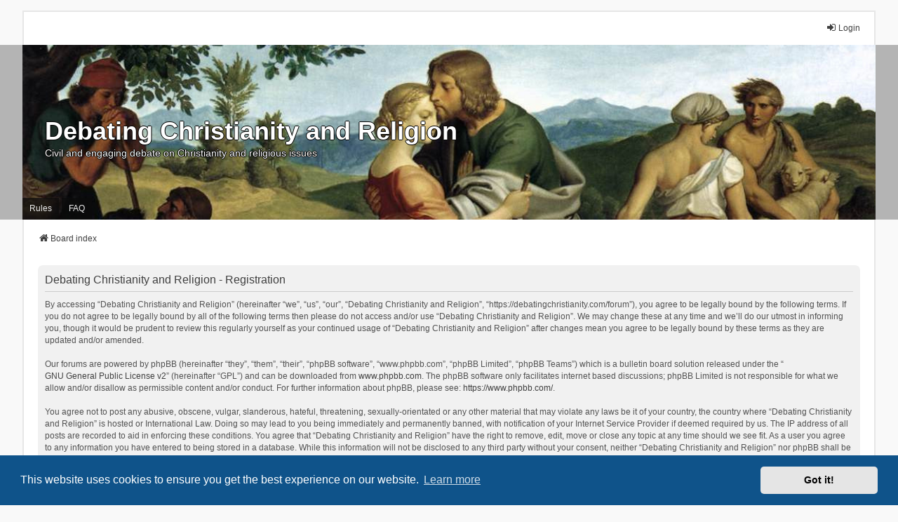

--- FILE ---
content_type: text/html; charset=UTF-8
request_url: https://debatingchristianity.com/forum/ucp.php?mode=register&sid=c85ca200e7e5db74c144c033e1062cc3
body_size: 6005
content:
<!DOCTYPE html>
<html dir="ltr" lang="en-gb">
<head>
<meta charset="utf-8" />
<meta http-equiv="X-UA-Compatible" content="IE=edge">
<meta name="viewport" content="width=device-width, initial-scale=1" />

<title>Debating Christianity and Religion - User Control Panel - Register</title>

	<link rel="alternate" type="application/atom+xml" title="Feed - Debating Christianity and Religion" href="/forum/app.php/feed?sid=dd6bf5052dce0add5de088f46aae8757">	<link rel="alternate" type="application/atom+xml" title="Feed - News" href="/forum/app.php/feed/news?sid=dd6bf5052dce0add5de088f46aae8757">		<link rel="alternate" type="application/atom+xml" title="Feed - New Topics" href="/forum/app.php/feed/topics?sid=dd6bf5052dce0add5de088f46aae8757">				

<!--
	phpBB style name: we_universal
	Based on style:   prosilver (this is the default phpBB3 style)
	Original author:  Tom Beddard ( http://www.subBlue.com/ )
	Modified by:      nextgen ( http://xeronix.org/ )
	Modified by:      v12mike ( v12mike@ingenious.co.nz )
-->


<link href="./styles/prosilver/theme/stylesheet.css?assets_version=152" rel="stylesheet">
<link href="./assets/css/font-awesome.min.css?assets_version=152" rel="stylesheet">
<link href="./styles/we_universal/theme/stylesheet.css?assets_version=152" rel="stylesheet">
<link href="./styles/we_universal/theme/responsive.css?assets_version=152" rel="stylesheet">
<link href="./styles/we_universal/theme/custom.css?assets_version=152" rel="stylesheet">



	<link href="./assets/cookieconsent/cookieconsent.min.css?assets_version=152" rel="stylesheet">

<!--[if lte IE 9]>
	<link href="./styles/prosilver/theme/tweaks.css?assets_version=152" rel="stylesheet">
<![endif]-->

<meta name="fb:page_id" content="120366068020008" />
<meta property="og:image" content="https://debatingchristianity.com/forum/images/misc/dcr3.png" />
	
<link href="./ext/ecodia/cannedmessages/styles/all/theme/cannedmessages.css?assets_version=152" rel="stylesheet" media="screen" />
<link href="./ext/ecodia/thanksforposts/styles/all/theme/thanks.css?assets_version=152" rel="stylesheet" media="screen" />
<link href="./ext/sniper/fontawesome/styles/all/theme/font_awesome.css?assets_version=152" rel="stylesheet" media="screen" />
<link href="./ext/sniper/tables/styles/all/theme/tables.css?assets_version=152" rel="stylesheet" media="screen" />
<link href="./ext/vse/scrollpage/styles/all/theme/scrollpage.css?assets_version=152" rel="stylesheet" media="screen" />
<link href="./ext/rxu/firstpostoneverypage/styles/all/template/theme/firstpost.css?assets_version=152" rel="stylesheet" media="screen" />


					<!-- Global site tag (gtag.js) - Google Analytics -->
		<script async src="https://www.googletagmanager.com/gtag/js?id=G-ZB96ZWJCTJ"></script>
		<script>
			window.dataLayer = window.dataLayer || [];
			function gtag(){dataLayer.push(arguments);}
			gtag('js', new Date());

			gtag('config', 'G-ZB96ZWJCTJ', {});
		</script>
	
<!--[if lt IE 9]>
	<script src="./styles/we_universal/template/html5shiv.min.js"></script>
<![endif]-->

</head>
<body id="phpbb" class="nojs notouch section-ucp ltr  logged-out">


<div id="wrap" class="wrap">
	<a id="top" class="top-anchor" accesskey="t"></a>

	<div class="inventea-headerbar">
		<nav class="inventea-wrapper inventea-userbar">
			<div class="dropdown-container hidden inventea-mobile-dropdown-menu">
	<a href="#" class="dropdown-trigger inventea-toggle"><i class="icon fa fa-bars"></i></a>
	<div class="dropdown hidden">
	<div class="pointer"><div class="pointer-inner"></div></div>
	<ul class="dropdown-contents" role="menubar">

		
		<li>
			<a href="./index.php?sid=dd6bf5052dce0add5de088f46aae8757" role="menuitem">
				<i class="icon fa fa-fw fa-home" aria-hidden="true"></i>
				<span>Board index</span>
			</a>
		</li>		
		
		<li data-skip-responsive="true">
			<a id="menu_faq" href="/forum/app.php/help/faq?sid=dd6bf5052dce0add5de088f46aae8757" rel="help" title="Frequently Asked Questions" role="menuitem">
				<i class="icon fa-question-circle fa-fw" aria-hidden="true"></i><span>FAQ</span>
			</a>
		</li>
		
					<li>
				<a href="./search.php?sid=dd6bf5052dce0add5de088f46aae8757" role="menuitem">
					<i class="icon fa-search fa-fw" aria-hidden="true"></i><span>Search</span>
				</a>
			</li>

			
			
				

			<li>
				<a href="./search.php?search_id=unanswered&amp;sid=dd6bf5052dce0add5de088f46aae8757" role="menuitem">
					<i class="icon fa-file-o fa-fw icon-gray" aria-hidden="true"></i><span>Unanswered topics</span>
				</a>
			</li>
			<li>
				<a href="./search.php?search_id=active_topics&amp;sid=dd6bf5052dce0add5de088f46aae8757" role="menuitem">
					<i class="icon fa-file-o fa-fw icon-blue" aria-hidden="true"></i><span>Active topics</span>
				</a>
			</li>
			<li class="separator"></li>
		
		
										
				                    </ul>
    </div>
</div>


			<ul class="linklist bulletin inventea-user-menu" role="menubar">
																		<li class="small-icon rightside" data-skip-responsive="true"><a href="./ucp.php?mode=login&amp;redirect=ucp.php%3Fmode%3Dregister&amp;sid=dd6bf5052dce0add5de088f46aae8757" title="Login" accesskey="x" role="menuitem"><i class="icon fa-fw fa-sign-in" aria-hidden="true"></i>Login</a></li>
										
										
							</ul>
		</nav>
	</div>

		<div class="inventea-header">
			<header>
			
						<nav>
			<div class="inventea-posts-menu">
				<ul class="inventea-menu" role="menubar">
																																												</ul>
			</div>
			</nav>
			<div class="inventea-dashboard" role="banner">
								<a href="./index.php?sid=dd6bf5052dce0add5de088f46aae8757" title="Board index" style="position: absolute; left: 0%; top: 20%; width: 100%; height: 60%;">
					<div class="inventea-sitename">
						<h1>Debating Christianity and Religion</h1>
						<span>Civil and engaging debate on Christianity and religious issues</span>
					</div>
				</a>
												<img class="inventea-dashboard-image" src="./images/banners/JosephRachel.jpg">
							</div>

			<nav>
				<div class="inventea-forum-menu">
					<ul class="inventea-menu" role="menubar">
												<li id="button_rules">
							<a href="./viewtopic.php?t=6" rel="Rules" title="Rules" role="menuitem">Rules</a>
						</li>
						<li id="button_faq">
							<a href="/forum/app.php/help/faq?sid=dd6bf5052dce0add5de088f46aae8757" rel="help" title="Frequently Asked Questions" role="menuitem">FAQ</a>
						</li>
																																			</ul>
				</div>
			</nav>
				</header>
	</div>

	<div class="inventea-wrapper inventea-content" role="main">
		
		<ul id="nav-breadcrumbs" class="linklist navlinks" role="menubar">
			
									
						<li class="breadcrumbs" itemscope itemtype="http://schema.org/BreadcrumbList">
												<span class="crumb"  itemtype="http://schema.org/ListItem" itemprop="itemListElement" itemscope><a href="./index.php?sid=dd6bf5052dce0add5de088f46aae8757" itemtype="https://schema.org/Thing" itemprop="item" accesskey="h" data-navbar-reference="index"><i class="icon fa-home fa-fw"></i><span itemprop="name">Board index</span></a><meta itemprop="position" content="1" /></span>					
											</li>
					</ul>

		
		


	<form method="post" action="./ucp.php?mode=register&amp;sid=dd6bf5052dce0add5de088f46aae8757" id="agreement">

	<div class="panel">
		<div class="inner">
		<div class="content">
			<h2 class="sitename-title">Debating Christianity and Religion - Registration</h2>
						<div class="agreement">By accessing “Debating Christianity and Religion” (hereinafter “we”, “us”, “our”, “Debating Christianity and Religion”, “https://debatingchristianity.com/forum”), you agree to be legally bound by the following terms. If you do not agree to be legally bound by all of the following terms then please do not access and/or use “Debating Christianity and Religion”. We may change these at any time and we’ll do our utmost in informing you, though it would be prudent to review this regularly yourself as your continued usage of “Debating Christianity and Religion” after changes mean you agree to be legally bound by these terms as they are updated and/or amended.
	<br><br>
	Our forums are powered by phpBB (hereinafter “they”, “them”, “their”, “phpBB software”, “www.phpbb.com”, “phpBB Limited”, “phpBB Teams”) which is a bulletin board solution released under the “<a href="http://opensource.org/licenses/gpl-2.0.php">GNU General Public License v2</a>” (hereinafter “GPL”) and can be downloaded from <a href="https://www.phpbb.com/">www.phpbb.com</a>. The phpBB software only facilitates internet based discussions; phpBB Limited is not responsible for what we allow and/or disallow as permissible content and/or conduct. For further information about phpBB, please see: <a href="https://www.phpbb.com/">https://www.phpbb.com/</a>.
	<br><br>
	You agree not to post any abusive, obscene, vulgar, slanderous, hateful, threatening, sexually-orientated or any other material that may violate any laws be it of your country, the country where “Debating Christianity and Religion” is hosted or International Law. Doing so may lead to you being immediately and permanently banned, with notification of your Internet Service Provider if deemed required by us. The IP address of all posts are recorded to aid in enforcing these conditions. You agree that “Debating Christianity and Religion” have the right to remove, edit, move or close any topic at any time should we see fit. As a user you agree to any information you have entered to being stored in a database. While this information will not be disclosed to any third party without your consent, neither “Debating Christianity and Religion” nor phpBB shall be held responsible for any hacking attempt that may lead to the data being compromised.
	</div>
					</div>
		</div>
	</div>

	<div class="panel">
		<div class="inner">
		<fieldset class="submit-buttons">
						<input type="submit" name="agreed" id="agreed" value="I agree to these terms" class="button1" />&nbsp;
			<input type="submit" name="not_agreed" value="I do not agree to these terms" class="button2" />
						<input type="hidden" name="change_lang" value="" />

			<input type="hidden" name="creation_time" value="1763833903" />
<input type="hidden" name="form_token" value="410530ec410493856d7079a88229967f16228756" />

		</fieldset>
		</div>
	</div>
	</form>


				
		</div>

<div id="banner-ad-container-google" style="text-align: center">

<script async src="https://pagead2.googlesyndication.com/pagead/js/adsbygoogle.js"></script>
<!-- Banner Ad -->
<ins class="adsbygoogle"
     style="display:block"
     data-ad-client="ca-pub-8854699377880388"
     data-ad-slot="9476608264"
     data-ad-format="auto"
     data-full-width-responsive="true"></ins>
<script>
     (adsbygoogle = window.adsbygoogle || []).push({});
</script>

	</div>

	<div class="inventea-footer-wrapper">
		<div id="page-footer" class="inventea-footer" role="contentinfo">
			<nav>
	<ul id="nav-footer" class="nav-footer linklist" role="menubar">
		<li class="breadcrumbs">
									<span class="crumb"><a href="./index.php?sid=dd6bf5052dce0add5de088f46aae8757" data-navbar-reference="index"><span>Board index</span></a></span>					</li>

				
				
					<li class="small-icon">
				<a href="./ucp.php?mode=delete_cookies&amp;sid=dd6bf5052dce0add5de088f46aae8757" data-ajax="true" data-refresh="true" role="menuitem">Delete cookies</a>
			</li>
		
				<li>All times are <span title="America/New York">UTC-05:00</span></li>
			</ul>
</nav>

			<footer class="inventea-credits">
								<p class="footer-row">
					<span class="footer-copyright">Powered by <a href="https://www.phpbb.com/">phpBB</a>&reg; Forum Software &copy; phpBB Limited</span>
				</p>
								<p class="footer-row">
					<span class="footer-copyright">Style <a href="https://phpbb.com/customise/db/style/we_universal">we_universal</a>  created by INVENTEA & v12mike</span>
				</p>
								<p class="footer-row" role="menu">
					<a class="footer-link" href="./ucp.php?mode=privacy&amp;sid=dd6bf5052dce0add5de088f46aae8757" title="Privacy" role="menuitem">
						<span class="footer-link-text">Privacy</span>
					</a>
					|
					<a class="footer-link" href="./ucp.php?mode=terms&amp;sid=dd6bf5052dce0add5de088f46aae8757" title="Terms" role="menuitem">
						<span class="footer-link-text">Terms</span>
					</a>
				</p>
											</footer>
		</div>
	</div>

	<div id="darkenwrapper" class="darkenwrapper" data-ajax-error-title="AJAX error" data-ajax-error-text="Something went wrong when processing your request." data-ajax-error-text-abort="User aborted request." data-ajax-error-text-timeout="Your request timed out; please try again." data-ajax-error-text-parsererror="Something went wrong with the request and the server returned an invalid reply.">
		<div id="darken" class="darken">&nbsp;</div>
	</div>

	<div id="phpbb_alert" class="phpbb_alert" data-l-err="Error" data-l-timeout-processing-req="Request timed out.">
		<a href="#" class="alert_close">
			<i class="icon fa-times-circle fa-fw" aria-hidden="true"></i>
		</a>
	<h3 class="alert_title">&nbsp;</h3><p class="alert_text"></p>
	</div>
	<div id="phpbb_confirm" class="phpbb_alert">
		<a href="#" class="alert_close">
			<i class="icon fa-times-circle fa-fw" aria-hidden="true"></i>
		</a>
		<div class="alert_text"></div>
	</div>

<div>
	<a id="bottom" class="anchor" accesskey="z"></a>
	</div>
</div>

<script src="./assets/javascript/jquery-3.6.0.min.js?assets_version=152"></script>
<script src="./assets/javascript/core.js?assets_version=152"></script>

	<script src="./assets/cookieconsent/cookieconsent.min.js?assets_version=152"></script>
	<script>
	if (typeof window.cookieconsent === "object") {
		window.addEventListener("load", function(){
			window.cookieconsent.initialise({
				"palette": {
					"popup": {
						"background": "#0F538A"
					},
					"button": {
						"background": "#E5E5E5"
					}
				},
				"theme": "classic",
				"content": {
					"message": "This\u0020website\u0020uses\u0020cookies\u0020to\u0020ensure\u0020you\u0020get\u0020the\u0020best\u0020experience\u0020on\u0020our\u0020website.",
					"dismiss": "Got\u0020it\u0021",
					"link": "Learn\u0020more",
					"href": "./ucp.php?mode=privacy&amp;sid=dd6bf5052dce0add5de088f46aae8757"
				}
			})
		});
	}
	</script>

<div id="banner-ad-container-custom" style="text-align: center">
<br/><a href="https://www.amazon.com/dp/B0CSXS5C81" target="_new"><img src="https://debatingchristianity.com/forum/images/ads/transliteralbible.jpg"/></a><br/>
</div>
<script type="text/javascript">
	"use strict";
	var elonw_title = 'ELONW';
	var source=removeSubdomain(location.hostname);
	var IgnoreClasses = [
		'posterip',
		'share-button',
		'fancybox',
		'lightbox',
		'colorbox'
	];
	var NotInClass = true;
	$(document).on('click',('a[href^="http://"], a[href^="https://"], a[href^="ftp://"]'), function() {
		if ($(this).attr('class') !== undefined)
		{
			var ClassList = $(this).attr('class').split(/\s+/);
			$(ClassList).each(function() { 
				if($.inArray(this, IgnoreClasses) !== -1)
				{
					NotInClass = false;
				}
			});
		}
		if ($(this).attr('onclick') !== undefined)
		{
			NotInClass = false;
		}
		var href = $(this).attr('href');
		var hostname = this.hostname;
		if(hostname && removeSubdomain(hostname)!==source && NotInClass)
		{
			window.open(href);
			return false;
		}	
	});
	(function($) {
	   $('.forum_link').each(function(){
		  $(this).find('a').attr("onclick","window.open(this.href);return false;").attr("rel", "nofollow");
	   });
	})(jQuery);
	function removeSubdomain(a,b){return a.split(".").slice(-(b||2)).join(".")};
</script>
<script>
(function($) {  // Avoid conflicts with other libraries

'use strict';

	phpbb.addAjaxCallback('reporttosfs', function(data) {
		if (data.postid !== "undefined") {
			$('#sfs' + data.postid).hide();
			phpbb.closeDarkenWrapper(5000);
		}
	});

})(jQuery);
</script><script>
	function toggle_font_awesome_selections() { var x = document.getElementById('font_awesome_selections');	if (x.style.display === 'none') { x.style.display = 'block'; } else { x.style.display = 'none'; } }
	function toggle_pb_font_awesome_selections() { var x = document.getElementById('font_awesome_selections');	if (x.style.display === 'none') { x.style.display = 'block'; } else { x.style.display = 'none'; } }
	function toggle_ab_font_awesome_selections() { var x = document.getElementById('font_awesome_selections'); if (x.style.display === 'none') { x.style.display = 'block'; } else { x.style.display = 'none'; } }
</script>
<div class="scroll-page">
	<i class="scroll-up"></i>
	<i class="scroll-down"></i>
</div>

<script>

(function($) { // Avoid conflicts with other libraries

'use strict';

$(function() {
	var settings = {
			min: 150,
			scrollSpeed: 400
		},
		button = $('.scroll-page'),
		buttonHidden = true;

	$(window).scroll(function() {
		var pos = $(this).scrollTop();
		if (pos > settings.min && buttonHidden) {
			button.stop(true, true).fadeIn();
			buttonHidden = false;
		} else if(pos <= settings.min && !buttonHidden) {
			button.stop(true, true).fadeOut();
			buttonHidden = true;
		}
	});

	var scrollPage = function() {
		$('html, body').animate({
			scrollTop: ($(this).hasClass('scroll-up')) ? 0 : $(document).height()
		}, settings.scrollSpeed);
	};

	$('.scroll-page > i').on('click touchstart', scrollPage);
});

})(jQuery);

</script>

<script src="./styles/prosilver/template/forum_fn.js?assets_version=152"></script>
<script src="./styles/prosilver/template/ajax.js?assets_version=152"></script>


<script>
	function toggle_buttons_cannedmessages_selections() {
		if (document.getElementById('cannedmessages-button-selections').style.display === 'none') { document.getElementById('cannedmessages-button-selections').style.display = 'block';document.getElementById('tables-button-switch').title = 'Hide table selections'; }
		else { document.getElementById('cannedmessages-button-selections').style.display = 'none';document.getElementById('tables-button-guidelines').style.display = 'none';document.getElementById('tables-guidelines-show').style.display = 'block';document.getElementById('tables-button-switch').title = 'Show table selections'; }
	}
</script>
<div id="banner-ad-container-footer" style="text-align: center">
    <div id="banner-ad-content" style="display: inline-block; padding: 20px 10px 20px 10px;">
        <a href="https://ecodia.com"><img src="./ext/ecodia/dcr/images/ecodia.png"/></a>
<!--
        &nbsp;&nbsp;
        <a href="https://twitter.com/DCRForum"><img src="./ext/ecodia/dcr/images/twitter.jpg"/></a>
        &nbsp;&nbsp;
        <a href="https://www.facebook.com/Debating-Christianity-and-Religion-120366068020008"><img src="./ext/ecodia/dcr/images/facebook.png"/></a>
-->
    </div>
</div>

</body>
</html>


--- FILE ---
content_type: text/html; charset=utf-8
request_url: https://www.google.com/recaptcha/api2/aframe
body_size: 267
content:
<!DOCTYPE HTML><html><head><meta http-equiv="content-type" content="text/html; charset=UTF-8"></head><body><script nonce="K5PArTzSJRtbq13P4YyWKg">/** Anti-fraud and anti-abuse applications only. See google.com/recaptcha */ try{var clients={'sodar':'https://pagead2.googlesyndication.com/pagead/sodar?'};window.addEventListener("message",function(a){try{if(a.source===window.parent){var b=JSON.parse(a.data);var c=clients[b['id']];if(c){var d=document.createElement('img');d.src=c+b['params']+'&rc='+(localStorage.getItem("rc::a")?sessionStorage.getItem("rc::b"):"");window.document.body.appendChild(d);sessionStorage.setItem("rc::e",parseInt(sessionStorage.getItem("rc::e")||0)+1);localStorage.setItem("rc::h",'1763833905353');}}}catch(b){}});window.parent.postMessage("_grecaptcha_ready", "*");}catch(b){}</script></body></html>

--- FILE ---
content_type: text/css
request_url: https://debatingchristianity.com/forum/ext/rxu/firstpostoneverypage/styles/all/template/theme/firstpost.css?assets_version=152
body_size: 43
content:
.bgfirstpost {background-color: #d8dcabbd;}